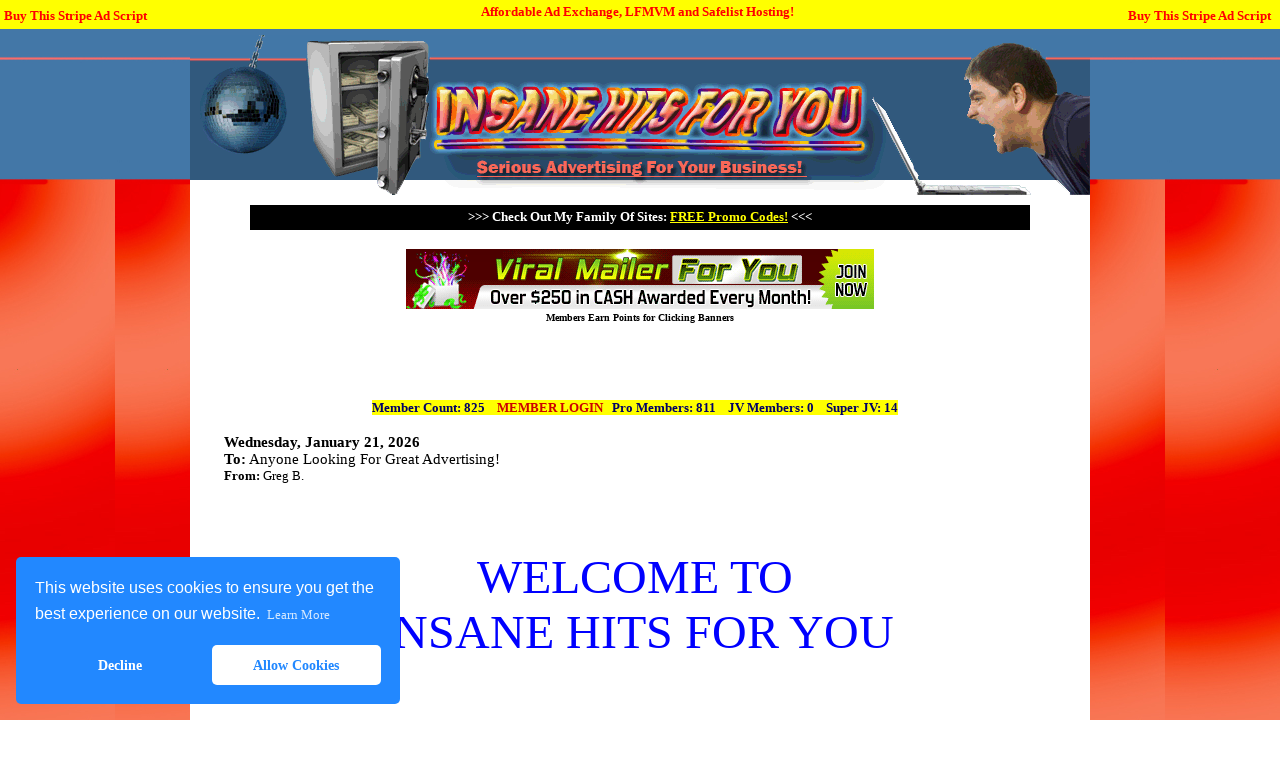

--- FILE ---
content_type: text/html
request_url: http://www.insanehitsforyou.com/index.php?referid=harddrummer
body_size: 6848
content:
<html>
<head>
<script language=javascript src="http://easyincomeforyou.com/stripeads/ads.php?id=2&type=website&mode=javascript"></script> 
 
  <title>Insane Hits For You Free Text Ad Exchange!</title>
	<style  TYPE="text/css">
    <!--
    BODY {
	Background-color: #FFFFFF;
	background-image:   url(/images/bg-Insane.jpg);
	background-repeat:repeat-x;
	background-position:top;
	background-attachment:fixed;
	margin-top: 35px;
	margin-bottom: 0px;
}
-->
    </style>
<meta http-equiv="Content-Type" content="text/html; charset=iso-8859-1">

</head>
<body>

<center><a href="/">
<img src="/images/insanehitsheader.gif" valign=top border=0></a><table bgcolor="#FFFFFF" cellpadding="0" cellspacing="0" border="0" valign="top" width="900"><tr><td cellpadding="0" cellspacing="0" border="0" valign="top" width="900">

<center><table bgcolor="#FFFFFF" cellpadding="5" cellspacing="0" border="0" valign="top" width="800"><tr><td border="0" 
valign="top" width="800"></table><table width="780" bgcolor="#000000" border="0"cellpadding="0" cellspacing="0">
  <tr align="center" valign="middle">
    <td align="center" height="25">
    <span style="font-size:10pt; color:#ffffff; font-weight:bold; font-family:Verdana">
 >>>&nbsp;Check Out My Family Of Sites: <a href="http://www.hugehithosting.com/sites/index.html" target="_blank" 
style="font-size:10pt;text-decoration:underline"><font color="#FFFF00" face="verdana">FREE Promo Codes!</font></a>&nbsp;<<<</span>
    </td>
  </tr>
</table><br><center>




<STYLE TYPE="text/css" MEDIA=screen>
a:link, a:active, a:visited{ font-family: Tahoma; text-decoration: none }
a                  { font-size: 10pt; font-family: Tahoma; text-decoration: none }
td, tr          { color: fontcolour  ; font-size: 10pt; font-family: Tahoma }
.default       { color: fontcolour  ; font-size: 10pt; font-family: Tahoma }
H1         { color: fontcolour font-weight: bold; font-size: 30px; line-height: 24px; font-family: Gill Sans Ultra Bold; margin-top: 20px; margin-right: 30px; margin-left: 20px }
H2           { color: fontcolour  ; font-weight: bold; font-size: 22px; line-height: 18px; font-family: Tahoma; clear: right; margin-right: 20px; margin-top: 10px; margin-left: 20px }
H3           { color: fontcolour  ; font-weight: bold; font-size: 16px; line-height: 18px; font-family: Tahoma; clear: right; margin-right: 20px; margin-top: 10px; margin-left: 20px }
li          { line-height: 20px; list-style-position: outside; clear: left; margin-left: 0px; padding-left: 10px; font-family: Tahoma; color: #000000  }
p  { margin-right: 20px; margin-left: 10px; font-family: Tahoma; color: #000000 }
#navigation form {margin: 0px 0px 0px 0px; padding: 0px 0px 0px 0px; display: inline;}
div.pagination {
	padding: 3px;
	margin: 3px;
}

div.pagination a {
	padding: 2px 5px 2px 5px;
	margin: 2px;
	border: 1px solid #AAAADD;
	
	text-decoration: none; /* no underline */
	color: #000099;
}
div.pagination a:hover, div.pagination a:active {
	border: 1px solid #000099;

	color: #000;
}
div.pagination span.current {
	padding: 2px 5px 2px 5px;
	margin: 2px;
		border: 1px solid #000099;
		
		font-weight: bold;
		background-color: #000099;
		color: #FFF;
	}
div.pagination span.disabled {
		padding: 2px 5px 2px 5px;
		margin: 2px;
		border: 1px solid #EEE;
	
		color: #DDD;
	}

</STYLE>

 <center><table><tr><td><a href="bannerclick.php?id=5712" target="_blank"><img src="https://viralmailerforyou.com/images/4682.gif" border="0"></a></td></tr></table></center>
<center><font size=1><b>Members Earn Points for Clicking Banners</b></font></center>
<br><center><span style="background-color: #FFFF00; color: #FF0000;font-size: 12px; width: 468px;">   
			



</b></font></span></center><br><br><br>

			
			</center>

    <font size="2" face="tahoma" color="#000066">

    </font><font face="tahoma" color="#000066">    

    	<p align="center"><font face="Tahoma" size="2" color="#000066"><font style='background-color: yellow'><b>Member Count: 825&nbsp;&nbsp;&nbsp;

<a href="http://insanehitsforyou.com/memberlogin.php"><font face="Tahoma" size="2" color="#000066"><FONT color=#cc0000>MEMBER LOGIN</a></font>&nbsp;&nbsp;&nbsp;Pro Members: 811&nbsp;&nbsp;&nbsp;

JV Members: 0</a>&nbsp;&nbsp;&nbsp;
	</font><font size="2" face="tahoma" color="#000066">

Super JV: 14</font></a></b></p>
	</font><font size="2" face="tahoma" color="#000066"></font>



	</font><font size="2" face="tahoma" color="#000066">
   <center>
	<p><table style="WIDTH: 850px; TEXT-ALIGN: left" border="0" cellpadding="2" cellspacing="2">
  <tbody>
    <tr>
      <td></span>
      <div></div><span lang="en-gb"><font style="FONT-SIZE: 11pt"><b><font face="Tahoma" color="#000000">
<p align="left"> <script>

var mydate=new Date()

var year=mydate.getYear()

if (year < 1000)

year+=1900

var day=mydate.getDay()

var month=mydate.getMonth()

var daym=mydate.getDate()

if (daym<10)

daym="0"+daym

var dayarray=new Array("Sunday","Monday","Tuesday","Wednesday","Thursday","Friday","Saturday")

var montharray=new Array("January","February","March","April","May","June","July","August","September","October","November","December")

document.write("<font color='000000' face='Tahoma'>"+dayarray[day]+", "+montharray[month]+" "+daym+", "+year+"</font>")

            </script></font><font face="Tahoma"><font color="#003300">
<br></font><font color="#000000">To:</font></font></b><font face="Tahoma" color="#000000"> Anyone Looking For Great Advertising! 
      </font></font></b><font face="Tahoma" color="#000000"><br><b>From:</b> Greg B.</p> </table></left>
<br>
<br>
<br>
<p align="center"><font face="Ravie" size="8" color="blue">WELCOME TO<br> INSANE HITS FOR YOU</font>
<br>
<br>
<br>
<br>
<p align="center"><font face="playbill" size="8">Don't forget to enter code<br> "newpatient" <br>after signing up to get your free bonuses!<br></font>
<br>
<p align="center"><font size="4">4 Free Solos<br>
4 Free Banners With 1000 Imp.<br>
1 Traffic Link With 200 Views<br>
10,000 Points</font>
<br>
<br>
<br>
<br>
<br>
<br>
<p align="center"><img src="http://www.hugehitexchange.com/images/pointingredarrow.gif"><font size="5" color="black">Place Your 125x125 Banner Below Starting At $2.00!<br><br><a href="http://www.hugehitexchange.com/scrollingbannerads/">CLICK HERE</a></font>
<br>
<p align="center"><script src="http://www.hugehitexchange.com/scrollingbannerads/showads.php?w=500&h=125&n=25&bw=125&bh=125&sp=4&dc=right"></script>
<br>
<p align="center"><font face="balogna" size="5" color="red">YOUR ADS WILL ALSO APPEAR ON MY ENTIRE NETWORK OF GREAT SITES!</font></a>
<br>
<p align="center"><a href="http://www.hugehithosting.com/sites/index.html" target="_blank"><font size="6">FAMILY OF SITES CLICK HERE</a></font>
<br>
<br>
<br>
<br>
<div style="text-align: center;"><span
 style="font-weight: bold;"><font size="5"><big><br>
<span style="background-color: rgb(255, 255, 0);">INSANE HITS FOR YOU Membership
Benefits:</span></font></big><br>
<br>
<p align="center"></span><strong><font face="Tahoma"><font
 color="red" size="4">*<span
 style="color:#660033;" size="4">Post your ad every 3 days for
free or upgrade to<br> Pro Member and post your ad 10 times a day!<br>
<br>
<span style="color:red;" >*</span> You
have the option of posting your ads in html or text format!<br><br>
</span></font></strong><span style="font-weight: bold;"></span><big><font
 color="#660033" face="tahoma" size="4"><span
 style="font-weight: bold; color:red; font-family: Tahoma;">*
</span><span style="font-weight: bold; color:#660033;">Save your
solo ads for easy resend to admin for approval! <br>
(15 saved solo ads for free members - 25 saved solo
ads for pro members)</big></span><br>
<br>
<span style="font-weight: bold;"></span><big><font
 color="#660033" face="tahoma" size="4"><span
 style="font-weight: bold; color:red; font-family: Tahoma;">*
</span><span style="font-weight: bold; color:#660033;">Points
are only deducted when your ads are read! </span></font></small><big
 style="color:#660033;"><br
 style="font-family: Tahoma; font-weight: bold;">
</big><big style="font-weight: bold;"><font
 style="font-family: Tahoma;" color="#339900"
 face="tahoma" size="4"><big><br>
<small style="font-family: Tahoma;"><span
 style="color: rgb(0, 0, 0);"></span></small></big></font></big><big><font
 style="font-family: Tahoma; font-weight: bold;" color="#339900"
 face="tahoma" size="4"><span style="font-weight: bold; color:red; font-family: Tahoma;">*</span><small><span
style="color:#660033;"></span></small></big></font></big><font
 style="font-family: Tahoma; font-weight: bold;" color="#339900"
 face="tahoma" size="4"><span
 style="color:#660033;"> Earn points
for reading ads online, clicking links in solo ads, <br>
viewing other member's websites, clicking on
banners.</span></font><font
 style="font-family: Tahoma; font-weight: bold; color:#660033;"
 color="#339900" face="tahoma" size="4">
</font><br>
</span><br>
<span style="font-weight: bold; color:red; font-family: Tahoma;">*</span><font
 style="font-family: Tahoma; font-weight: bold;" color="#339900"
 face="tahoma" size="4"><span
 style="color:#660033;"> "Came
From" feature so you know exactly where your referrals<br> came from
& what campaigns are working!</font><br>
<big><big><big style="font-weight: bold;"><span
style="color:#660033;"></span></big></big><small><small><span
 style="color:#660033; font-weight: bold; font-family: Tahoma;"><big><big><br><br>
</big></big></span></small></small><span
 style="font-family: Tahoma;"><span
 style="color:green; font-weight: bold; font-family: Tahoma;"><center> And
A Whole Lot More!<br></span></font></span></center>
<br>
<br>
<p align="center"><font size="4" color="blue">We highly recommend you get a FREE Gmail account.  Gmail works the best with advertising sites.<br> If you cannot confirm your email address your account will be deleted.<br><br><p align="center"><font color="red">"YOU MUST VERIFY YOUR EMAIL ADDRESS!"</FONT><br><br>
<p align="center"><a href="http://www.google.com/"><font face="hurry up" size="5" color="red">"Click Here to Get A FREE Gmail Account"</a></font>
<br>
<br>
<br>
<br>
<br>
<p align="center"><img src="http://www.hugehitexchange.com/images/pointingredarrow.gif"><a href="http://www.hugehitexchange.com/scrollingtextads/"><font size="4">Click Here To Place A Text Ad Below Starting At $2.00!</a></font>
<br>
<p align="center"><script src="http://www.hugehitexchange.com/scrollingtextads/showvads.php? w=300&h=300"></script><br>
<p align="center"><font face="balogna" size="5" color="red">YOUR ADS WILL ALSO APPEAR ON THESE OTHER GREAT SITES!</font></a>
<br>
<center><font size="6" color="blue"><a href="http://mypublicshopping.com" target="_blank">MYPUBLICSHOPPING.COM</font></a><br>
<a href="http://vtwinhits.hugehitexchange.com" target="_blank">VTWIN HITS</font></a><br>
<a href="http://maximumviral.easyincomeforyou.com/index.php?referid=GregB" target="_blank">MAXIMUM VIRAL LIST BUILDER</font></a><br>
<a href="http://www.skyadboard.com/?pro=990" target="_blank">SKY ADBOARD</font></a><br>
<a href="http://hopeandchange.hugehitexchange.com/index.php?referid=GregB" target="_blank">HOPE AND CHANGE</font></a>
<br>
<a href="http://hugehits4u.creditsafelists.com/index.php?referid=harddrummer" target="_blank">HUGE HITS FOR YOU</font></a>
<br>
<a href="http://text4riches.hugehitexchange.com/index.php?referid=GregB" target="_blank">TEXT 4 RICHES</font></a>
<br>
<br><br>
<br>
<!--<br style="font-weight: bold;">
<br>
<p><span style="font-weight: bold;">Struggling
To Build A Mailing List?</span><br> How about if everyone in
your mailing list builds your mailing list for you? </p>
<p>With Our Viral Mailing List Script this is exactly what happens!</p>
<p>Imagine if you refer 3 people to your mailing list,
who in turn refer 3 people each - and so on. </p>
<p>Our Viral Mailing list
builds your list down to a <span style="font-weight: bold;">staggering
10 levels!</span><br> This is what your
list could look like in no time:</p>
<center>
<table bgcolor="#f1edef" border="1"
 bordercolor="#c0c0c0" cellpadding="5" cellspacing="0"
 width="200">
  <tbody>
    <tr>
      <td> Level </td>
      <td> Members </td>
    </tr>
    <tr>
      <td> 1 </td>
      <td> 3 </td>
    </tr>
    <tr>
      <td> 2 </td>
      <td> 9 </td>
    </tr>
    <tr>
      <td> 3 </td>
      <td> 81 </td>
    </tr>
    <tr>
      <td> 4 </td>
      <td> 243 </td>
    </tr>
    <tr>
      <td> 5 </td>
      <td> 729 </td>
    </tr>
    <tr>
      <td> 6 </td>
      <td> 2187 </td>
    </tr>
    <tr>
      <td> 7 </td>
      <td> 6561 </td>
    </tr>
    <tr>
      <td> 8 </td>
      <td> 19683 </td>
    </tr>
    <tr>
      <td> 9 </td>
      <td> 59049 </td>
    </tr>
    <tr>
      <td> 10 </td>
      <td> 177147 </td>
    </tr>
    <tr>
      <td> <b>TOTAL</b> </td>
      <td> <b>265719</b> </td>
    </tr>
  </tbody>
</table>
</center>
<p><span style="font-weight: bold;">With little
effort on your part</span>,  you could after a short
while have a mailing list of a staggering <b>265719</b>
members!<br> And the way the system is built, you will receive a
limited number of return emails a week!</p>-->
	<BR><BR><BR>	
	<table width="80%" cellpadding=4 cellspacing=0 bgcolor="#FFFF00" border=1>
	<tr><td><b><font color="#000000">Premium Ads</b> - $5.00 for 14 days</font></td><td width="80" align="center"><b><font color="#000000">Expiration
<td width="80" align="center"><b><font color="#000000">Hits
<td width="80" align="center"><b><font color="#000000">Views</font></b></td></tr>
<tr class="line4"><td><a target="_blank" href="clickp.php?id=403">60% Commissions The Easy Way!</a><br>Discover one of the most advanced wealth creating systems in the world!
Financial Freedom!</td><td><center>2026-02-04<td><center>(428)<td><center>(7237)</td></tr></center><tr class="line3"><td><a target="_blank" href="clickp.php?id=405">Better Than LFMVM</a><br>Great Home Business Income Opportunity!
Build A HUGE List and Earn Cash!
Domain Name Included! </td><td><center>2026-04-05<td><center>(89)<td><center>(1633)</td></tr></center>	</table><br><br>
<center><table width="73%">
      <tr>
	    <td width="89%">
		<p align="center">
        <br>
        </p>
		<center>
		
		

<table cellspacing="2" width="600" cellpadding="10" bordercolor="#000066" border="2">
          <tr>
            <td bgcolor="#CCFF99">
			
            	<font size=2 face="tahoma" color="#000066">
               	<br>
               </font>
            	<font size=2 color="#000066">
               <H3 align="center"><font size="4">SUPER JV MEMBERSHIP
				<br><b><span style="background-color: #FFFF00">
				</span></b>
				<font color="#000000" size="2"><b>
				<span style="background-color: #FFFF00"></span>
               </b></font>
               <center><font size="2" color="000000">
               	   <p>10000 points on joining</p><p>100 points for every text ad read</p><p>100 points for every html ad read</p><p>175 points for every banner clicked</p><p>150 points for every hotlink ad clicked</p><p>175 points for every traffic link clicked</p><p>150 points for every bottom navigation link clicked</p><p>500 points for every solo ad click</p><p>300 points for every admin ad clicked</p><p>Post 25 text ads per day</p><p>Post 10 html ads per day</p><p>Save 20 text ads</p><p>Save 20 html ads</p><p>Save 20 solo ads</p><p>Have 25 links in the Viral Link Cloaker</p><p>300 points for every referral</p><p>300 points when a referral logs in</p><p>When a referrer earns points you earn 25 percent in points</p><p>When a referrer purchases advertising you earn 40 percent in commissions</p><p>$6.00 for every JV Member referred<p>$12.00 for every SUPER JV Member referred
               <p>Price: <b>$84.95 Lifetime</b></p>
               </font>



				<b>Sign Up Free,Pro Then Upgrade Inside!</b><BR>



               </center>

            </td>
          </tr>
        </table>
<br><br>
       		
<table cellspacing="2" width="600" cellpadding="10" bordercolor="#000066" border="2">
          <tr>
            <td bgcolor="#FFFF00">
			
            	<font size=2 face="tahoma" color="#000066">
               	<br>
               </font>
            	<font size=2 color="#000066">
               <H3 align="center"><font size="4">JV MEMBERSHIP
				<br><b><span style="background-color: #FFFF00">
				</span></b>
				<font color="#000000" size="2"><b>
				<span style="background-color: #FFFF00"></span>
               </b></font>
               <center><font size="2" color="000000">
               	<p>5000 points on joining</p><p>75 points for every text ad read</p><p>75 points for every html ad read</p><p>150 points for every banner clicked</p><p>100 points for every hotlink ad clicked</p><p>150 points for every traffic link clicked</p><p>100 points for every bottom navigation link clicked</p><p>400 points for every solo ad click</p><p>200 points for every admin ad clicked</p><p>Post 15 text ads per day</p><p>Post 7 html ads per day</p><p>Save 10 text ads</p><p>Save 10 html ads</p><p>Save 15 solo ads</p><p>Have 10 links in the Viral Link Cloaker</p><p>200 points for every referral</p><p>200 points when a referral logs in</p><p>When a referrer earns points you earn 10 percent in points</p><p>When a referrer purchases advertising you earn 25 percent in commissions</p><p>$5.00 for every JV Member referred<p>$10.00 for every SUPER JV Member referred 
<p>Price: <b>$64.95 Lifetime</b></p>
               </font>



				<b>Sign Up Free,Pro Then Upgrade Inside!</b><BR>



               </center>

            </td>
          </tr>
        </table>
        <br><br>

 <table cellspacing="2" cellpadding="10" width="600" bordercolor="#000066" border="2">
          <tr>
            <td bgcolor="#CCCCFF">
               <font size="2" color="#000066">
               <H3 align="center"><font size="4">
			   
			  
			   PRO MEMBERSHIP<center>
<center><font size="2" color="000000">
               	<p>2000 points on joining</p><p>50 points for every text ad read</p><p>50 points for every html ad read</p><p>100 points for every banner clicked</p><p>50 points for every hotlink ad clicked</p><p>100 points for every traffic link clicked</p><p>50 points for every bottom navigation link clicked</p><p>300 points for every solo ad click</p><p>100 points for every admin ad clicked</p><p>Post 5 text ads per day</p><p>Post 2 html ads per day</p><p>Save 5 text ads</p><p>Save 5 html ads</p><p>Save 5 solo ads</p><p>Have 5 links in the Viral Link Cloaker</p><p>100 points for every referral</p><p>100 points when a referral logs in</p><p>When a referrer purchases advertising you earn 10 percent in commissions</p><p>$2.50 for every JV Member referred<p>$5.00 for every SUPER JV Member referred                			   
               <p align="center">Price: <b>FREE</b></p>
                   </font>
               <font size="2" face="tahoma" color="#000066">
	                <form method="POST" action="join.php">
<input type="hidden" name="referrer" value="">
	                <p align="center">
	                <br><br>
	                <b>PRO Members Signup</b>
	                <br><br>Username (no spaces):<br>
	                <input type="text" size="25" name="new_userid">
	                <br>Password:<br>
	                <input type="text" size="25" value name="new_password">
	                <br>Retype Password:<br>
	                <input type="text" size="25" value name="new_passwordv">
	               <br>First Name:(required)<br>
	                <input type="text" size="25" name="new_fullname">
                                 <br>Last Name:(required)<br>
	                <input type="text" size="25" name="new_lastname">
	                <br>Email:<br>
	                <input type="text" size="25" name="new_contact">
	                <br>Security Code:<br>
	                <input type="text" name="captcha" id="captchac" autocomplete="off" style="width:50px;" />
	                <img src="/captcha.php?1768962733" id="captchaimg" vspace="0" align="absmiddle" style="width:140px; height:35px" />
	                <a href="javascript:void();" onclick="document.getElementById('captchaimg').src='captcha.php?'+Math.random();document.getElementById('captchac').focus();" id="change-image" style="font-size:12px;padding:5px;text-decoration:none;">reload</a><br>
                        <font size="4" color="red">WARNING!! NO YAHOO,HOTMAIL,MSN,LIVE.COM EMAIL ADDRESSES OF ANY KIND!<br>
                    YOUR ACCOUNT WILL BE DELETED WITHOUT WARNING WITH NO REFUNDS!!</font>
	                <br>

      				</font>
               		</p>
                   </font>
				<center>
               <font size="2" color="#000066">
               
      				<p><font size="2" color="#000066">Member Type:&nbsp;<b>PRO</b></p>
                   </font>

 <p>

 <font size="2" color="#000066">

               		<input type="checkbox" name="terms" value=1> By joining you agree to receive emails from Insane Hits For You.<br>  You are also agreeing to the rest of our 

				<a href="http://insanehitsforyou.com/terms.php" target=_blank">

					<font color="#000000"><u>Terms and Conditions</u></font></a>.<br> You can view the list of banned emails <a href="http://insanehitsforyou.com/bannedlist.php" target=_blank">



					<font color="#000000"><u>here</u></font></a>.</center>

                   </font>			


               <font size="2" face="tahoma" color="#000066">

 <br>
                                     

	                <p>
                         <input type="hidden" size="25" name="referid" value="harddrummer">
                        <input type="hidden" name="mtY" value="PRO">
	                <input type="submit" value="Create Account">
                                </form></font></p>
                   </font>
                      </td>
          </tr>
        </table><br><br>




        </td>
        </tr>
        </table>
        </div>
        </font>

<center><img src="/images/nospam.gif"></center>
<center><font face="Verdana" color="#000000"></font>
<font face="Verdana" color="#000000" size="2">Copyright&copy 2008 - 2026 & Beyond - InsaneHitsForYou.Com - All Rights Reserved<br>
<p align="center">
<a href="/terms.php" target=_blank"><font color="#000000">Terms and Conditions</a>|&nbsp;<a href="/earnings.php" target=_blank"><font color="#000000">Earnings Disclaimer</a>|
<a href="/spam.php" target=_blank">
<font color="#000000">Spam Policy</a>|
<a href="/privacy.php" target=_blank">
<font color="#000000">Privacy Policy</a>|
<br><br>
<center><strong><font color=#000080 size=2>Powered By:</strong><br><a href="http://hugehithosting.com" target=_blank"><img src="http://www.hugehithosting.com/images/468n.gif" border=0></a></center></font>
<br>
<center><script src="http://www.hugehitexchange.com/textads/showads.php"></script>
<br></font>
</td>
</tr>
</table>
<img src="/images/insanehitsfooter.jpg"> </center>

<link rel="stylesheet" type="text/css" href="https://cdnjs.cloudflare.com/ajax/libs/cookieconsent2/3.1.1/cookieconsent.min.css" />
<script src="https://cdnjs.cloudflare.com/ajax/libs/cookieconsent2/3.1.1/cookieconsent.min.js" data-cfasync="false"></script>
<script>
window.addEventListener('load', function(){
  window.cookieconsent.initialise({
   revokeBtn: "<div class='cc-revoke'></div>",
   type: "opt-in",
   position: "bottom-left",
   theme: "classic",
   palette: {
       popup: {
           background: "#28f",
           text: "#fff"
        },
       button: {
           background: "#fff",
           text: "#28f"
        }
    },
   content: {
       link: "Learn More",
       allow: "Allow Cookies",
       href: "http://insanehitsforyou.com/privacy.php"
    },
    onInitialise: function(status) {
      if(status == cookieconsent.status.allow) myScripts();
    },
    onStatusChange: function(status) {
      if (this.hasConsented()) myScripts();
    }
  })
});

function myScripts() {

   // Paste here your scripts that use cookies requiring consent. 
}
</script>

--- FILE ---
content_type: text/html
request_url: http://easyincomeforyou.com/stripeads/ads.php?id=2&type=website&mode=javascript
body_size: 741
content:
document.write("<style type=\"text/css\">body {    padding-top: 0px;    margin: 0;}#stripeads {    background: #");
document.write("FFFF00;    border-bottom: 1px solid #FFFF00;    padding: 4px 0;    margin: 0;    text-align: cen");
document.write("ter;    font-family: Verdana;    font-size: 16px;    font-weight: bold;    font-style: normal; ");
document.write("   color: #FF0000;    text-decoration: none;    z-index: 100;    top: 0px;    left: 0px;    pos");
document.write("ition: absolute;    width: 100%;    height: 20px;}#stripeads #content {    padding: 0px;    pa");
document.write("dding-left: 4px;    padding-right: 4px;    text-align: center;    width: 99%;}#stripeads a {  ");
document.write("  text-decoration: none;    color: #FF0000;}#stripeads a:hover {    text-decoration: underline;");
document.write("    color: #FF0000;}</style><div id=\"stripeads\">    <div id=\"content\">        <div style=\"float");
document.write(": left; padding-top: 4px;\"><a href=\"http://stripeads.com\" target=\"_blank\">Buy This Stripe Ad Script<");
document.write("/a></div><a href=\"http://easyincomeforyou.com/stripeads/redirect.php?id=28&to=aHR0cDovL2h1Z2VoaXRob3");
document.write("N0aW5nLmNvbQ==\" target=\"_blank\" rel=\"nofollow\">Affordable Ad Exchange, LFMVM and Safelist Hosting!</");
document.write("a><div style=\"float: right; padding-top: 4px;\"><a href=\"http://stripeads.com\" target=\"_blank\">Buy Th");
document.write("is Stripe Ad Script</a></div>    </div></div><script language=javascript src=\"http://easyincomefo");
document.write("ryou.com/stripeads/mods/floater.js.php?stick=yes\"></script>");


--- FILE ---
content_type: text/html
request_url: http://www.hugehitexchange.com/scrollingbannerads/showads.php?w=500&h=125&n=25&bw=125&bh=125&sp=4&dc=right
body_size: 866
content:
var version = "other"
browserName = navigator.appName;
browserVer = parseInt(navigator.appVersion);

if (browserName == "Netscape" && browserVer >= 3) version = "n3";
else if (browserName == "Netscape" && browserVer < 3) version = "n2";
else if (browserName == "Microsoft Internet Explorer" && browserVer >= 4) version = "e4";
else if (browserName == "Microsoft Internet Explorer" && browserVer < 4) version = "e3";

function stopError()
{
  return true;
}
window.onerror = stopError;

function adsOpen()

{

document.write("<marquee behavior=scroll direction=right WIDTH=500 height=125 scrollamount=4 scrolldelay=50 onmouseover='this.stop()' onmouseout='this.start()'>")

}

function adsClose()

{

document.write("</marquee>")

}


  adsOpen();
document.write('<table border=0 cellpadding=0 cellspacing=0 width=<?php echo 500; ?> <tr><td align=center><a href=http://www.hugehitexchange.com/scrollingbannerads/tr1.php?id=367 target=_blank><img border=0 src=http://www.insanehitsforyou.com/images/insanehitsbanner125.gif width=125 height=125></a></td><td align=center><a href=http://www.hugehitexchange.com/scrollingbannerads/tr1.php?id=369 target=_blank><img border=0 src=http://www.massivesolos.com/images/125-125.gif width=125 height=125></a></td><td align=center><a href=http://www.hugehitexchange.com/scrollingbannerads/tr1.php?id=358 target=_blank><img border=0 src=http://www.easyfreeadboard.com/images/easyfreeadbanner125.gif width=125 height=125></a></td><td align=center><a href=http://www.hugehitexchange.com/scrollingbannerads/tr1.php?id=432 target=_blank><img border=0 src=http://www.easyincomeforyou.com/images/125_125.gif width=125 height=125></a></td><td align=center><a href=http://www.hugehitexchange.com/scrollingbannerads/tr1.php?id=371 target=_blank><img border=0 src=http://www.prosperitywealthnetwork.com/images/125.gif width=125 height=125></a></td><td align=center><a href=http://www.hugehitexchange.com/scrollingbannerads/tr1.php?id=362 target=_blank><img border=0 src=http://www.hopeandchange.hugehitexchange.com/images/125.gif width=125 height=125></a></td><td align=center><a href=http://www.hugehitexchange.com/scrollingbannerads/tr1.php?id=420 target=_blank><img border=0 src=http://www.easyincomeforyou.com/marketingsystem/images/125.gif width=125 height=125></a></td><td align=center><a href=http://www.hugehitexchange.com/scrollingbannerads/tr1.php?id=426 target=_blank><img border=0 src=http://littlepuppymailer.com/getimg.php?id=1 width=125 height=125></a></td><td align=center><a href=http://www.hugehitexchange.com/scrollingbannerads/tr1.php?id=355 target=_blank><img border=0 src=http://www.cloakeasy.com/images/cloakeasybanner125x125.gif width=125 height=125></a></td><td align=center><a href=http://www.hugehitexchange.com/scrollingbannerads/tr1.php?id=398 target=_blank><img border=0 src=http://www.massivesolos.com/images/125-125.gif width=125 height=125></a></td><td align=center><a href=http://www.hugehitexchange.com/scrollingbannerads/tr1.php?id=417 target=_blank><img border=0 src=http://www.happysafelist.com/images/125.gif width=125 height=125></a></td><td align=center><a href=http://www.hugehitexchange.com/scrollingbannerads/tr1.php?id=396 target=_blank><img border=0 src=http://ezlistmultiplier.com/banners/125X125.gif width=125 height=125></a></td><td align=center><a href=http://www.hugehitexchange.com/scrollingbannerads/tr1.php?id=423 target=_blank><img border=0 src=http://maritimemailer.com/getimg.php?id=1 width=125 height=125></a></td><td align=center><a href=http://www.hugehitexchange.com/scrollingbannerads/tr1.php?id=365 target=_blank><img border=0 src=http://hugehits4u.creditsafelists.com/images/hugehitsbanner4.gif width=125 height=125></a></td><td align=center><a href=http://www.hugehitexchange.com/scrollingbannerads/tr1.php?id=402 target=_blank><img border=0 src=http://www.gangstermailer.com/getimg.php?id=4 width=125 height=125></a></td><td align=center><a href=http://www.hugehitexchange.com/scrollingbannerads/tr1.php?id=375 target=_blank><img border=0 src=http://www.text4riches.hugehitexchange.com/images/125.gif width=125 height=125></a></td><td align=center><a href=http://www.hugehitexchange.com/scrollingbannerads/tr1.php?id=403 target=_blank><img border=0 src=http://viralnet.us/banners/125x125.gif width=125 height=125></a></td><td align=center><a href=http://www.hugehitexchange.com/scrollingbannerads/tr1.php?id=351 target=_blank><img border=0 src=http://www.hugehithosting.com/images/125n.gif width=125 height=125></a></td></tr></table>');  adsClose();

--- FILE ---
content_type: text/html
request_url: http://www.hugehitexchange.com/scrollingtextads/showvads.php?%20w=300&h=300
body_size: 711
content:
var version = "other";
var browserName = navigator.appName;
var browserVer = parseInt(navigator.appVersion);

if (browserName == "Netscape" && browserVer >= 3) version = "n3";
else if (browserName == "Netscape" && browserVer < 3) version = "n2";
else if (browserName == "Microsoft Internet Explorer" && browserVer >= 4) version = "e4";
else if (browserName == "Microsoft Internet Explorer" && browserVer < 4) version = "e3";

function stopError() {
  return true;
}

window.onerror = stopError;

function adsOpen()

{

document.write("<marquee behavior=scroll direction=up WIDTH=300 height=300 scrollamount=2 scrolldelay=50 onmouseover='this.stop()' onmouseout='this.start()'>")
  
}

function adsClose()

{

document.write("</marquee>")
  
}
adsOpen();

document.write('<table border="2" cellpadding="4" cellspacing="0" style="border-collapse:collapse" bordercolor="#000000"><tr><td bgcolor="#FF0000"><p align="center"><b><font size="5" face="verdana" color="#FFFF00">**Advertise Here**</font><br></b><font size="4" face="verdana" color="#FFFFFF">Promote your Product<br>Get Traffic<br>Ads Starting At $2.00</font><br><a href="http://www.hugehitexchange.com/scrollingtextads" target="_blank"><font size="3" face="verdana" color="#FFFF00"><u>Click Here NOW</u></font></a></p></td></tr><tr><td bgcolor="#FF0000"><p align="center"><b><font size="5" face="verdana" color="#FFFF00">**Advertise Here**</font><br></b><font size="4" face="verdana" color="#FFFFFF">Promote your Product<br>Get Traffic<br>Ads Starting At $2.00</font><br><a href="http://www.hugehitexchange.com/scrollingtextads" target="_blank"><font size="3" face="verdana" color="#FFFF00"><u>Click Here NOW</u></font></a></p></td></tr><tr><td bgcolor="#FF0000"><p align="center"><b><font size="5" face="verdana" color="#FFFF00">**Advertise Here**</font><br></b><font size="4" face="verdana" color="#FFFFFF">Promote your Product<br>Get Traffic<br>Ads Starting At $2.00</font><br><a href="http://www.hugehitexchange.com/scrollingtextads" target="_blank"><font size="3" face="verdana" color="#FFFF00"><u>Click Here NOW</u></font></a></p></td></tr><tr><td bgcolor="#FF0000"><p align="center"><b><font size="5" face="verdana" color="#FFFF00">**Advertise Here**</font><br></b><font size="4" face="verdana" color="#FFFFFF">Promote your Product<br>Get Traffic<br>Ads Starting At $2.00</font><br><a href="http://www.hugehitexchange.com/scrollingtextads" target="_blank"><font size="3" face="verdana" color="#FFFF00"><u>Click Here NOW</u></font></a></p></td></tr><tr><td bgcolor="#FF0000"><p align="center"><b><font size="5" face="verdana" color="#FFFF00">**Advertise Here**</font><br></b><font size="4" face="verdana" color="#FFFFFF">Promote your Product<br>Get Traffic<br>Ads Starting At $2.00</font><br><a href="http://www.hugehitexchange.com/scrollingtextads" target="_blank"><font size="3" face="verdana" color="#FFFF00"><u>Click Here NOW</u></font></a></p></td></tr><tr><td bgcolor="#FF0000"><p align="center"><b><font size="5" face="verdana" color="#FFFF00">**Advertise Here**</font><br></b><font size="4" face="verdana" color="#FFFFFF">Promote your Product<br>Get Traffic<br>Ads Starting At $2.00</font><br><a href="http://www.hugehitexchange.com/scrollingtextads" target="_blank"><font size="3" face="verdana" color="#FFFF00"><u>Click Here NOW</u></font></a></p></td></tr><tr><td bgcolor="#FF0000"><p align="center"><b><font size="5" face="verdana" color="#FFFF00">**Advertise Here**</font><br></b><font size="4" face="verdana" color="#FFFFFF">Promote your Product<br>Get Traffic<br>Ads Starting At $2.00</font><br><a href="http://www.hugehitexchange.com/scrollingtextads" target="_blank"><font size="3" face="verdana" color="#FFFF00"><u>Click Here NOW</u></font></a></p></td></tr><tr><td bgcolor="#FF0000"><p align="center"><b><font size="5" face="verdana" color="#FFFF00">**Advertise Here**</font><br></b><font size="4" face="verdana" color="#FFFFFF">Promote your Product<br>Get Traffic<br>Ads Starting At $2.00</font><br><a href="http://www.hugehitexchange.com/scrollingtextads" target="_blank"><font size="3" face="verdana" color="#FFFF00"><u>Click Here NOW</u></font></a></p></td></tr><tr><td bgcolor="#FF0000"><p align="center"><b><font size="5" face="verdana" color="#FFFF00">**Advertise Here**</font><br></b><font size="4" face="verdana" color="#FFFFFF">Promote your Product<br>Get Traffic<br>Ads Starting At $2.00</font><br><a href="http://www.hugehitexchange.com/scrollingtextads" target="_blank"><font size="3" face="verdana" color="#FFFF00"><u>Click Here NOW</u></font></a></p></td></tr><tr><td bgcolor="#FF0000"><p align="center"><b><font size="5" face="verdana" color="#FFFF00">**Advertise Here**</font><br></b><font size="4" face="verdana" color="#FFFFFF">Promote your Product<br>Get Traffic<br>Ads Starting At $2.00</font><br><a href="http://www.hugehitexchange.com/scrollingtextads" target="_blank"><font size="3" face="verdana" color="#FFFF00"><u>Click Here NOW</u></font></a></p></td></tr><tr><td bgcolor="#F9F9F9" align="center"><a href="http://www.hugehitexchange.com/scrollingtextads" target="_blank"><font size="3" face="verdana" color="#000000"><u>Click Here To Place Your Ad!</u></font></a></td></tr></table>');
adsClose();

--- FILE ---
content_type: text/html
request_url: http://www.hugehitexchange.com/textads/showads.php
body_size: 625
content:
document.write('<table border=2 cellpadding=4 cellspacing=0 style=border-collapse:collapse width=97% bordercolor=#000000><tr><td width=25% bgcolor=#F9F9F9><p align=center><b><font size=1 face=verdana color=#FF0000>FREE ADVERTISING</font><br></font></b><font size=1 face=verdana color=#000000>Tons Of Promo Codes<br>Join Today<br></font><br><a href=http://www.hugehitexchange.com/textads/tr1.php?id=126 target=_blank><font size=1 face=verdana color=#000000><u>Click Here NOW</u></font></a></td><td width=25% bgcolor=#F9F9F9><p align=center><b><font size=1 face=verdana color=#FF0000>50 HOT Resale Rights Products</font><br></font></b><font size=1 face=verdana color=#000000>Sell For 100% Profit!<br>Instant Download<br>Stuff Your Pockets With Cash</font><br><a href=http://www.hugehitexchange.com/textads/tr1.php?id=134 target=_blank><font size=1 face=verdana color=#000000><u>Click Here NOW</u></font></a></td><td width=25% bgcolor=#F9F9F9><p align=center><b><font size=1 face=verdana color=#FF0000>60% Commissions Paid On Every Sale</font><br></font></b><font size=1 face=verdana color=#000000>60 Videos In All!<br>Internet Marketing Training<br>GO NOW!</font><br><a href=http://www.hugehitexchange.com/textads/tr1.php?id=135 target=_blank><font size=1 face=verdana color=#000000><u>Click Here NOW</u></font></a></td><td width=25% bgcolor=#F9F9F9><p align=center><b><font size=1 face=verdana color=#FF0000>HEY! Stop Paying For Information!</font><br></font></b><font size=1 face=verdana color=#000000>You Can Get It Here For FREE! <br>Download our FREE products!<br>GO NOW!</font><br><a href=http://www.hugehitexchange.com/textads/tr1.php?id=132 target=_blank><font size=1 face=verdana color=#000000><u>Click Here NOW</u></font></a></td></tr><tr><td width=96% bgcolor=#FFFF00 colspan=4 align=right><a href=http://www.hugehitexchange.com/textads target=_blank><font size=1 face=verdana color=#000000><u>Place Your Text Ads On Over 100 Network Sites Starting At $3.00!</u></font></a></td></tr></table>');

--- FILE ---
content_type: text/html
request_url: http://easyincomeforyou.com/stripeads/mods/floater.js.php?stick=yes
body_size: 490
content:
var stra_arr   = new Array();
var stra_clear = new Array();
function straFloat(stra) {
	stra_arr[stra_arr.length] = this;
	var strapointer = eval(stra_arr.length-1);
	this.pagetop       = 0;
	this.cmode         = (document.compatMode && document.compatMode!="BackCompat") ? document.documentElement : document.body;
	this.strasrc        = document.all? document.all[stra] : document.getElementById(stra);
	this.strasrc.height = this.strasrc.offsetHeight;
	this.straheight     = this.cmode.clientHeight;
	this.straoffset     = straGetOffsetY(stra_arr[strapointer]);
	var strabar         = 'stra_clear['+strapointer+'] = setInterval("straFloatInit(stra_arr['+strapointer+'])",1);';
	strabar             = strabar;
	eval(strabar);
}
function straGetOffsetY(stra) {
	var straTotOffset = parseInt(stra.strasrc.offsetTop);
	var parentOffset = stra.strasrc.offsetParent;
	while ( parentOffset != null ) {
		straTotOffset += parentOffset.offsetTop;
		parentOffset  = parentOffset.offsetParent;
	}
	return straTotOffset;
}
function straFloatInit(stra) {
	stra.pagetop = stra.cmode.scrollTop;
	stra.strasrc.style.top = stra.pagetop - stra.straoffset + "px";
}
new straFloat("stripeads");